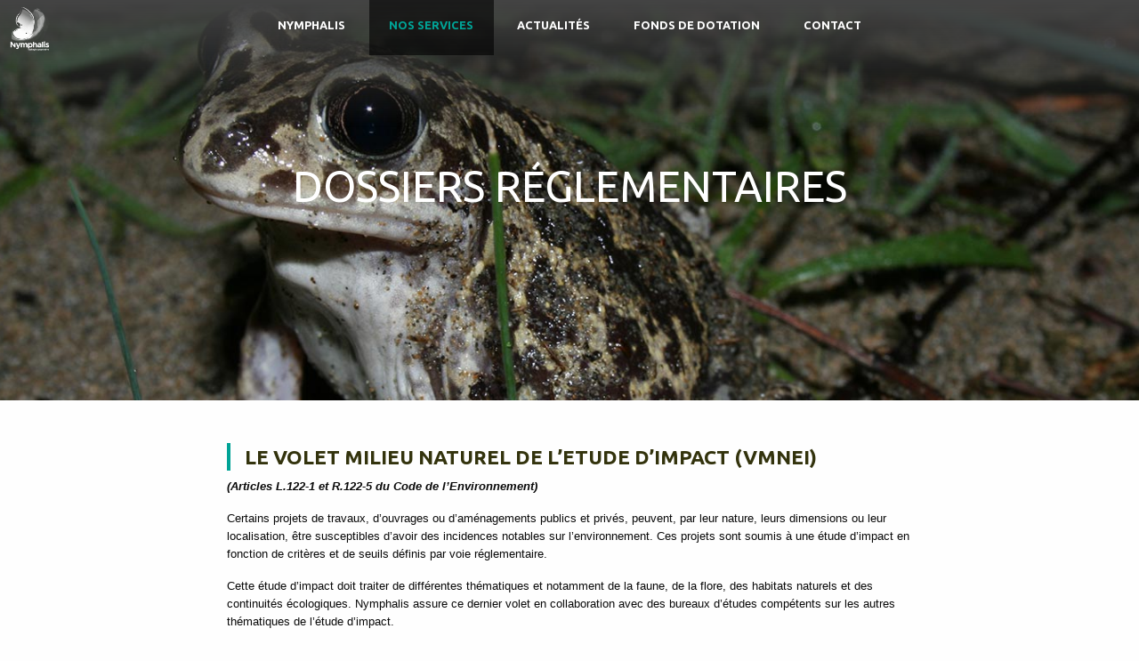

--- FILE ---
content_type: text/html; charset=UTF-8
request_url: https://nymphalis.fr/dossiers-reglementaires/
body_size: 11473
content:
<!doctype html>
<html class="no-js" lang="fr-FR" >
	<head>
		<meta charset="UTF-8" />
		<meta name="viewport" content="width=device-width, initial-scale=1.0" />
		<meta name='robots' content='index, follow, max-image-preview:large, max-snippet:-1, max-video-preview:-1' />
	<!-- BEGIN: Simple Google Analytics Tracking Code -->
	<script>
		(function(i,s,o,g,r,a,m){i['GoogleAnalyticsObject']=r;i[r]=i[r]||function(){
		(i[r].q=i[r].q||[]).push(arguments)},i[r].l=1*new Date();a=s.createElement(o),
		m=s.getElementsByTagName(o)[0];a.async=1;a.src=g;m.parentNode.insertBefore(a,m)
		})(window,document,'script','//www.google-analytics.com/analytics.js','ga');

		ga('create', {"cookieDomain":"auto","trackingId":"UA-4434001-26"} );
		ga('send', 'pageview');
		
	</script>
	<!-- END: Simple Google Analytics Tracking Code -->
	
	<!-- This site is optimized with the Yoast SEO plugin v22.5 - https://yoast.com/wordpress/plugins/seo/ -->
	<title>Dossiers réglementaires - Nymphalis</title>
	<link rel="canonical" href="https://nymphalis.fr/dossiers-reglementaires/" />
	<meta property="og:locale" content="fr_FR" />
	<meta property="og:type" content="article" />
	<meta property="og:title" content="Dossiers réglementaires - Nymphalis" />
	<meta property="og:description" content="Le Volet Milieu Naturel de l’Etude d’Impact (VMNEI) (Articles L.122-1 et R.122-5 du Code de l’Environnement) Certains projets de travaux, d’ouvrages ou d’aménagements publics et privés, peuvent, par leur nature, leurs dimensions ou leur localisation, être susceptibles d’avoir des incidences notables sur l’environnement. Ces projets sont soumis à une étude d’impact en fonction de critères [&hellip;]" />
	<meta property="og:url" content="https://nymphalis.fr/dossiers-reglementaires/" />
	<meta property="og:site_name" content="Nymphalis" />
	<meta property="article:modified_time" content="2017-01-14T23:36:40+00:00" />
	<meta property="og:image" content="https://nymphalis.fr/wp-content/uploads/2014/12/header-etudes-reglementaires.jpg" />
	<meta property="og:image:width" content="1400" />
	<meta property="og:image:height" content="504" />
	<meta property="og:image:type" content="image/jpeg" />
	<meta name="twitter:card" content="summary_large_image" />
	<meta name="twitter:label1" content="Durée de lecture estimée" />
	<meta name="twitter:data1" content="10 minutes" />
	<script type="application/ld+json" class="yoast-schema-graph">{"@context":"https://schema.org","@graph":[{"@type":"WebPage","@id":"https://nymphalis.fr/dossiers-reglementaires/","url":"https://nymphalis.fr/dossiers-reglementaires/","name":"Dossiers réglementaires - Nymphalis","isPartOf":{"@id":"https://nymphalis.fr/#website"},"primaryImageOfPage":{"@id":"https://nymphalis.fr/dossiers-reglementaires/#primaryimage"},"image":{"@id":"https://nymphalis.fr/dossiers-reglementaires/#primaryimage"},"thumbnailUrl":"https://nymphalis.fr/wp-content/uploads/2014/12/header-etudes-reglementaires.jpg","datePublished":"2014-12-03T14:34:08+00:00","dateModified":"2017-01-14T23:36:40+00:00","breadcrumb":{"@id":"https://nymphalis.fr/dossiers-reglementaires/#breadcrumb"},"inLanguage":"fr-FR","potentialAction":[{"@type":"ReadAction","target":["https://nymphalis.fr/dossiers-reglementaires/"]}]},{"@type":"ImageObject","inLanguage":"fr-FR","@id":"https://nymphalis.fr/dossiers-reglementaires/#primaryimage","url":"https://nymphalis.fr/wp-content/uploads/2014/12/header-etudes-reglementaires.jpg","contentUrl":"https://nymphalis.fr/wp-content/uploads/2014/12/header-etudes-reglementaires.jpg","width":1400,"height":504},{"@type":"BreadcrumbList","@id":"https://nymphalis.fr/dossiers-reglementaires/#breadcrumb","itemListElement":[{"@type":"ListItem","position":1,"name":"Accueil","item":"https://nymphalis.fr/"},{"@type":"ListItem","position":2,"name":"Dossiers réglementaires"}]},{"@type":"WebSite","@id":"https://nymphalis.fr/#website","url":"https://nymphalis.fr/","name":"Nymphalis","description":"Bureau d&#039;études écologie","publisher":{"@id":"https://nymphalis.fr/#organization"},"potentialAction":[{"@type":"SearchAction","target":{"@type":"EntryPoint","urlTemplate":"https://nymphalis.fr/?s={search_term_string}"},"query-input":"required name=search_term_string"}],"inLanguage":"fr-FR"},{"@type":"Organization","@id":"https://nymphalis.fr/#organization","name":"Nymphalis","url":"https://nymphalis.fr/","logo":{"@type":"ImageObject","inLanguage":"fr-FR","@id":"https://nymphalis.fr/#/schema/logo/image/","url":"https://nymphalis.fr/wp-content/uploads/2017/01/logo-nymphalis-vrai.jpg","contentUrl":"https://nymphalis.fr/wp-content/uploads/2017/01/logo-nymphalis-vrai.jpg","width":250,"height":250,"caption":"Nymphalis"},"image":{"@id":"https://nymphalis.fr/#/schema/logo/image/"}}]}</script>
	<!-- / Yoast SEO plugin. -->


<link rel='dns-prefetch' href='//ajax.googleapis.com' />
<link rel='stylesheet' id='wp-block-library-css' href='https://nymphalis.fr/wp-includes/css/dist/block-library/style.min.css?ver=6.4.7' type='text/css' media='all' />
<style id='classic-theme-styles-inline-css' type='text/css'>
/*! This file is auto-generated */
.wp-block-button__link{color:#fff;background-color:#32373c;border-radius:9999px;box-shadow:none;text-decoration:none;padding:calc(.667em + 2px) calc(1.333em + 2px);font-size:1.125em}.wp-block-file__button{background:#32373c;color:#fff;text-decoration:none}
</style>
<style id='global-styles-inline-css' type='text/css'>
body{--wp--preset--color--black: #000000;--wp--preset--color--cyan-bluish-gray: #abb8c3;--wp--preset--color--white: #ffffff;--wp--preset--color--pale-pink: #f78da7;--wp--preset--color--vivid-red: #cf2e2e;--wp--preset--color--luminous-vivid-orange: #ff6900;--wp--preset--color--luminous-vivid-amber: #fcb900;--wp--preset--color--light-green-cyan: #7bdcb5;--wp--preset--color--vivid-green-cyan: #00d084;--wp--preset--color--pale-cyan-blue: #8ed1fc;--wp--preset--color--vivid-cyan-blue: #0693e3;--wp--preset--color--vivid-purple: #9b51e0;--wp--preset--gradient--vivid-cyan-blue-to-vivid-purple: linear-gradient(135deg,rgba(6,147,227,1) 0%,rgb(155,81,224) 100%);--wp--preset--gradient--light-green-cyan-to-vivid-green-cyan: linear-gradient(135deg,rgb(122,220,180) 0%,rgb(0,208,130) 100%);--wp--preset--gradient--luminous-vivid-amber-to-luminous-vivid-orange: linear-gradient(135deg,rgba(252,185,0,1) 0%,rgba(255,105,0,1) 100%);--wp--preset--gradient--luminous-vivid-orange-to-vivid-red: linear-gradient(135deg,rgba(255,105,0,1) 0%,rgb(207,46,46) 100%);--wp--preset--gradient--very-light-gray-to-cyan-bluish-gray: linear-gradient(135deg,rgb(238,238,238) 0%,rgb(169,184,195) 100%);--wp--preset--gradient--cool-to-warm-spectrum: linear-gradient(135deg,rgb(74,234,220) 0%,rgb(151,120,209) 20%,rgb(207,42,186) 40%,rgb(238,44,130) 60%,rgb(251,105,98) 80%,rgb(254,248,76) 100%);--wp--preset--gradient--blush-light-purple: linear-gradient(135deg,rgb(255,206,236) 0%,rgb(152,150,240) 100%);--wp--preset--gradient--blush-bordeaux: linear-gradient(135deg,rgb(254,205,165) 0%,rgb(254,45,45) 50%,rgb(107,0,62) 100%);--wp--preset--gradient--luminous-dusk: linear-gradient(135deg,rgb(255,203,112) 0%,rgb(199,81,192) 50%,rgb(65,88,208) 100%);--wp--preset--gradient--pale-ocean: linear-gradient(135deg,rgb(255,245,203) 0%,rgb(182,227,212) 50%,rgb(51,167,181) 100%);--wp--preset--gradient--electric-grass: linear-gradient(135deg,rgb(202,248,128) 0%,rgb(113,206,126) 100%);--wp--preset--gradient--midnight: linear-gradient(135deg,rgb(2,3,129) 0%,rgb(40,116,252) 100%);--wp--preset--font-size--small: 13px;--wp--preset--font-size--medium: 20px;--wp--preset--font-size--large: 36px;--wp--preset--font-size--x-large: 42px;--wp--preset--spacing--20: 0.44rem;--wp--preset--spacing--30: 0.67rem;--wp--preset--spacing--40: 1rem;--wp--preset--spacing--50: 1.5rem;--wp--preset--spacing--60: 2.25rem;--wp--preset--spacing--70: 3.38rem;--wp--preset--spacing--80: 5.06rem;--wp--preset--shadow--natural: 6px 6px 9px rgba(0, 0, 0, 0.2);--wp--preset--shadow--deep: 12px 12px 50px rgba(0, 0, 0, 0.4);--wp--preset--shadow--sharp: 6px 6px 0px rgba(0, 0, 0, 0.2);--wp--preset--shadow--outlined: 6px 6px 0px -3px rgba(255, 255, 255, 1), 6px 6px rgba(0, 0, 0, 1);--wp--preset--shadow--crisp: 6px 6px 0px rgba(0, 0, 0, 1);}:where(.is-layout-flex){gap: 0.5em;}:where(.is-layout-grid){gap: 0.5em;}body .is-layout-flow > .alignleft{float: left;margin-inline-start: 0;margin-inline-end: 2em;}body .is-layout-flow > .alignright{float: right;margin-inline-start: 2em;margin-inline-end: 0;}body .is-layout-flow > .aligncenter{margin-left: auto !important;margin-right: auto !important;}body .is-layout-constrained > .alignleft{float: left;margin-inline-start: 0;margin-inline-end: 2em;}body .is-layout-constrained > .alignright{float: right;margin-inline-start: 2em;margin-inline-end: 0;}body .is-layout-constrained > .aligncenter{margin-left: auto !important;margin-right: auto !important;}body .is-layout-constrained > :where(:not(.alignleft):not(.alignright):not(.alignfull)){max-width: var(--wp--style--global--content-size);margin-left: auto !important;margin-right: auto !important;}body .is-layout-constrained > .alignwide{max-width: var(--wp--style--global--wide-size);}body .is-layout-flex{display: flex;}body .is-layout-flex{flex-wrap: wrap;align-items: center;}body .is-layout-flex > *{margin: 0;}body .is-layout-grid{display: grid;}body .is-layout-grid > *{margin: 0;}:where(.wp-block-columns.is-layout-flex){gap: 2em;}:where(.wp-block-columns.is-layout-grid){gap: 2em;}:where(.wp-block-post-template.is-layout-flex){gap: 1.25em;}:where(.wp-block-post-template.is-layout-grid){gap: 1.25em;}.has-black-color{color: var(--wp--preset--color--black) !important;}.has-cyan-bluish-gray-color{color: var(--wp--preset--color--cyan-bluish-gray) !important;}.has-white-color{color: var(--wp--preset--color--white) !important;}.has-pale-pink-color{color: var(--wp--preset--color--pale-pink) !important;}.has-vivid-red-color{color: var(--wp--preset--color--vivid-red) !important;}.has-luminous-vivid-orange-color{color: var(--wp--preset--color--luminous-vivid-orange) !important;}.has-luminous-vivid-amber-color{color: var(--wp--preset--color--luminous-vivid-amber) !important;}.has-light-green-cyan-color{color: var(--wp--preset--color--light-green-cyan) !important;}.has-vivid-green-cyan-color{color: var(--wp--preset--color--vivid-green-cyan) !important;}.has-pale-cyan-blue-color{color: var(--wp--preset--color--pale-cyan-blue) !important;}.has-vivid-cyan-blue-color{color: var(--wp--preset--color--vivid-cyan-blue) !important;}.has-vivid-purple-color{color: var(--wp--preset--color--vivid-purple) !important;}.has-black-background-color{background-color: var(--wp--preset--color--black) !important;}.has-cyan-bluish-gray-background-color{background-color: var(--wp--preset--color--cyan-bluish-gray) !important;}.has-white-background-color{background-color: var(--wp--preset--color--white) !important;}.has-pale-pink-background-color{background-color: var(--wp--preset--color--pale-pink) !important;}.has-vivid-red-background-color{background-color: var(--wp--preset--color--vivid-red) !important;}.has-luminous-vivid-orange-background-color{background-color: var(--wp--preset--color--luminous-vivid-orange) !important;}.has-luminous-vivid-amber-background-color{background-color: var(--wp--preset--color--luminous-vivid-amber) !important;}.has-light-green-cyan-background-color{background-color: var(--wp--preset--color--light-green-cyan) !important;}.has-vivid-green-cyan-background-color{background-color: var(--wp--preset--color--vivid-green-cyan) !important;}.has-pale-cyan-blue-background-color{background-color: var(--wp--preset--color--pale-cyan-blue) !important;}.has-vivid-cyan-blue-background-color{background-color: var(--wp--preset--color--vivid-cyan-blue) !important;}.has-vivid-purple-background-color{background-color: var(--wp--preset--color--vivid-purple) !important;}.has-black-border-color{border-color: var(--wp--preset--color--black) !important;}.has-cyan-bluish-gray-border-color{border-color: var(--wp--preset--color--cyan-bluish-gray) !important;}.has-white-border-color{border-color: var(--wp--preset--color--white) !important;}.has-pale-pink-border-color{border-color: var(--wp--preset--color--pale-pink) !important;}.has-vivid-red-border-color{border-color: var(--wp--preset--color--vivid-red) !important;}.has-luminous-vivid-orange-border-color{border-color: var(--wp--preset--color--luminous-vivid-orange) !important;}.has-luminous-vivid-amber-border-color{border-color: var(--wp--preset--color--luminous-vivid-amber) !important;}.has-light-green-cyan-border-color{border-color: var(--wp--preset--color--light-green-cyan) !important;}.has-vivid-green-cyan-border-color{border-color: var(--wp--preset--color--vivid-green-cyan) !important;}.has-pale-cyan-blue-border-color{border-color: var(--wp--preset--color--pale-cyan-blue) !important;}.has-vivid-cyan-blue-border-color{border-color: var(--wp--preset--color--vivid-cyan-blue) !important;}.has-vivid-purple-border-color{border-color: var(--wp--preset--color--vivid-purple) !important;}.has-vivid-cyan-blue-to-vivid-purple-gradient-background{background: var(--wp--preset--gradient--vivid-cyan-blue-to-vivid-purple) !important;}.has-light-green-cyan-to-vivid-green-cyan-gradient-background{background: var(--wp--preset--gradient--light-green-cyan-to-vivid-green-cyan) !important;}.has-luminous-vivid-amber-to-luminous-vivid-orange-gradient-background{background: var(--wp--preset--gradient--luminous-vivid-amber-to-luminous-vivid-orange) !important;}.has-luminous-vivid-orange-to-vivid-red-gradient-background{background: var(--wp--preset--gradient--luminous-vivid-orange-to-vivid-red) !important;}.has-very-light-gray-to-cyan-bluish-gray-gradient-background{background: var(--wp--preset--gradient--very-light-gray-to-cyan-bluish-gray) !important;}.has-cool-to-warm-spectrum-gradient-background{background: var(--wp--preset--gradient--cool-to-warm-spectrum) !important;}.has-blush-light-purple-gradient-background{background: var(--wp--preset--gradient--blush-light-purple) !important;}.has-blush-bordeaux-gradient-background{background: var(--wp--preset--gradient--blush-bordeaux) !important;}.has-luminous-dusk-gradient-background{background: var(--wp--preset--gradient--luminous-dusk) !important;}.has-pale-ocean-gradient-background{background: var(--wp--preset--gradient--pale-ocean) !important;}.has-electric-grass-gradient-background{background: var(--wp--preset--gradient--electric-grass) !important;}.has-midnight-gradient-background{background: var(--wp--preset--gradient--midnight) !important;}.has-small-font-size{font-size: var(--wp--preset--font-size--small) !important;}.has-medium-font-size{font-size: var(--wp--preset--font-size--medium) !important;}.has-large-font-size{font-size: var(--wp--preset--font-size--large) !important;}.has-x-large-font-size{font-size: var(--wp--preset--font-size--x-large) !important;}
.wp-block-navigation a:where(:not(.wp-element-button)){color: inherit;}
:where(.wp-block-post-template.is-layout-flex){gap: 1.25em;}:where(.wp-block-post-template.is-layout-grid){gap: 1.25em;}
:where(.wp-block-columns.is-layout-flex){gap: 2em;}:where(.wp-block-columns.is-layout-grid){gap: 2em;}
.wp-block-pullquote{font-size: 1.5em;line-height: 1.6;}
</style>
<link rel='stylesheet' id='contact-form-7-css' href='https://nymphalis.fr/wp-content/plugins/contact-form-7/includes/css/styles.css?ver=5.9.3' type='text/css' media='all' />
<link rel='stylesheet' id='custom-style-css' href='https://nymphalis.fr/wp-content/plugins/hover_fx_pb/HoverEffectIdeas/css/set2.css?ver=20150106' type='text/css' media='all' />
<link rel='stylesheet' id='juiz_sps_styles-css' href='https://nymphalis.fr/wp-content/plugins/juiz-social-post-sharer/skins/7/style.min.css?ver=2.3.3' type='text/css' media='all' />
<link rel='stylesheet' id='juiz_sps_modal_styles-css' href='https://nymphalis.fr/wp-content/plugins/juiz-social-post-sharer/assets/css/juiz-social-post-sharer-modal.min.css?ver=2.3.3' type='text/css' media="print" onload="this.onload=null;this.media='all'" /><noscript><link rel="stylesheet" media="all" href="https://nymphalis.fr/wp-content/plugins/juiz-social-post-sharer/assets/css/juiz-social-post-sharer-modal.min.css?ver=2.3.3"></noscript>
<link rel='stylesheet' id='main-stylesheet-css' href='https://nymphalis.fr/wp-content/themes/FoundationNymphalis/assets/stylesheets/foundation.css?ver=2.6.1' type='text/css' media='all' />
<link rel='stylesheet' id='nymphalis-stylesheet-css' href='https://nymphalis.fr/wp-content/themes/FoundationNymphalis/style.css?ver=2.6.1' type='text/css' media='all' />
<link rel='stylesheet' id='fancybox-css' href='https://nymphalis.fr/wp-content/plugins/easy-fancybox/fancybox/1.5.4/jquery.fancybox.min.css?ver=6.4.7' type='text/css' media='screen' />
<link rel='stylesheet' id='slickcss-css' href='https://nymphalis.fr/wp-content/themes/FoundationNymphalis/assets/slick/slick.css?ver=6.4.7' type='text/css' media='all' />
<link rel='stylesheet' id='slickcsstheme-css' href='https://nymphalis.fr/wp-content/themes/FoundationNymphalis/assets/slick/slick-theme.css?ver=6.4.7' type='text/css' media='all' />
<script type="text/javascript" src="//ajax.googleapis.com/ajax/libs/jquery/2.1.0/jquery.min.js?ver=2.1.0" id="jquery-js"></script>
<link rel="https://api.w.org/" href="https://nymphalis.fr/wp-json/" /><link rel="alternate" type="application/json" href="https://nymphalis.fr/wp-json/wp/v2/pages/94" /><link rel="alternate" type="application/json+oembed" href="https://nymphalis.fr/wp-json/oembed/1.0/embed?url=https%3A%2F%2Fnymphalis.fr%2Fdossiers-reglementaires%2F" />
<link rel="alternate" type="text/xml+oembed" href="https://nymphalis.fr/wp-json/oembed/1.0/embed?url=https%3A%2F%2Fnymphalis.fr%2Fdossiers-reglementaires%2F&#038;format=xml" />
		<style type="text/css" id="wp-custom-css">
			.wp-block-image figcaption {
	text-align:center;
}		</style>
			</head>
	<body class="page-template-default page page-id-94 offcanvas">
	
	
	
	<header id="masthead" class="site-header" role="banner">
		<div class="title-bar" data-responsive-toggle="site-navigation">
			<button class="menu-icon" type="button" data-toggle="mobile-menu"></button>
			<div class="title-bar-title">
				<a href="https://nymphalis.fr/" rel="home">Nymphalis</a>
			</div>
		</div>

		<nav id="site-navigation" class="main-navigation top-bar" role="navigation">

			<div class="top-bar-center">
				<ul id="menu-menu-principal" class="dropdown menu desktop-menu" data-dropdown-menu><li id="menu-item-429" class="menu-item menu-item-type-custom menu-item-object-custom menu-item-has-children menu-item-429"><a href="#">Nymphalis</a>
<ul class="dropdown menu vertical" data-toggle>
	<li id="menu-item-459" class="menu-item menu-item-type-post_type menu-item-object-page menu-item-459"><a href="https://nymphalis.fr/nos-valeurs/">Nos valeurs</a></li>
	<li id="menu-item-458" class="menu-item menu-item-type-post_type menu-item-object-page menu-item-458"><a href="https://nymphalis.fr/historique/">Historique</a></li>
	<li id="menu-item-935" class="menu-item menu-item-type-post_type menu-item-object-page menu-item-935"><a href="https://nymphalis.fr/933-2/">Equipe</a></li>
	<li id="menu-item-460" class="menu-item menu-item-type-post_type menu-item-object-page menu-item-460"><a href="https://nymphalis.fr/consultants-partenaires/">Consultants &#038; Partenaires</a></li>
	<li id="menu-item-461" class="menu-item menu-item-type-post_type menu-item-object-page menu-item-461"><a href="https://nymphalis.fr/systeme-qualite/">Système Qualité</a></li>
</ul>
</li>
<li id="menu-item-430" class="menu-item menu-item-type-custom menu-item-object-custom current-menu-ancestor current-menu-parent menu-item-has-children menu-item-430 active"><a href="#">Nos services</a>
<ul class="dropdown menu vertical" data-toggle>
	<li id="menu-item-462" class="menu-item menu-item-type-post_type menu-item-object-page menu-item-462"><a href="https://nymphalis.fr/expertises-ecologiques/">Expertises écologiques</a></li>
	<li id="menu-item-463" class="menu-item menu-item-type-post_type menu-item-object-page current-menu-item page_item page-item-94 current_page_item menu-item-463 active"><a href="https://nymphalis.fr/dossiers-reglementaires/" aria-current="page">Dossiers réglementaires</a></li>
	<li id="menu-item-464" class="menu-item menu-item-type-post_type menu-item-object-page menu-item-464"><a href="https://nymphalis.fr/zones-humides/">Zones humides</a></li>
	<li id="menu-item-465" class="menu-item menu-item-type-post_type menu-item-object-page menu-item-465"><a href="https://nymphalis.fr/conseil-formation-en-ecologie/">Conseil &#038; formation en écologie</a></li>
	<li id="menu-item-466" class="menu-item menu-item-type-post_type menu-item-object-page menu-item-466"><a href="https://nymphalis.fr/encadrement-ecologique-de-travaux/">Encadrement écologique de travaux</a></li>
	<li id="menu-item-467" class="menu-item menu-item-type-post_type menu-item-object-page menu-item-467"><a href="https://nymphalis.fr/gestion-despaces-naturels/">Gestion d’espaces naturels</a></li>
</ul>
</li>
<li id="menu-item-453" class="menu-item menu-item-type-post_type menu-item-object-page menu-item-453"><a href="https://nymphalis.fr/actualites/">Actualités</a></li>
<li id="menu-item-882" class="menu-item menu-item-type-post_type menu-item-object-page menu-item-882"><a href="https://nymphalis.fr/fonds-de-dotation/">Fonds de Dotation</a></li>
<li id="menu-item-451" class="menu-item menu-item-type-post_type menu-item-object-page menu-item-451"><a href="https://nymphalis.fr/contact/">Contact</a></li>
</ul>
									
<nav class="vertical menu" id="mobile-menu" role="navigation">
  <ul id="menu-menu-principal-1" class="vertical menu" data-accordion-menu><li class="menu-item menu-item-type-custom menu-item-object-custom menu-item-has-children menu-item-429"><a href="#">Nymphalis</a>
<ul class="vertical nested menu">
	<li class="menu-item menu-item-type-post_type menu-item-object-page menu-item-459"><a href="https://nymphalis.fr/nos-valeurs/">Nos valeurs</a></li>
	<li class="menu-item menu-item-type-post_type menu-item-object-page menu-item-458"><a href="https://nymphalis.fr/historique/">Historique</a></li>
	<li class="menu-item menu-item-type-post_type menu-item-object-page menu-item-935"><a href="https://nymphalis.fr/933-2/">Equipe</a></li>
	<li class="menu-item menu-item-type-post_type menu-item-object-page menu-item-460"><a href="https://nymphalis.fr/consultants-partenaires/">Consultants &#038; Partenaires</a></li>
	<li class="menu-item menu-item-type-post_type menu-item-object-page menu-item-461"><a href="https://nymphalis.fr/systeme-qualite/">Système Qualité</a></li>
</ul>
</li>
<li class="menu-item menu-item-type-custom menu-item-object-custom current-menu-ancestor current-menu-parent menu-item-has-children menu-item-430 active"><a href="#">Nos services</a>
<ul class="vertical nested menu">
	<li class="menu-item menu-item-type-post_type menu-item-object-page menu-item-462"><a href="https://nymphalis.fr/expertises-ecologiques/">Expertises écologiques</a></li>
	<li class="menu-item menu-item-type-post_type menu-item-object-page current-menu-item page_item page-item-94 current_page_item menu-item-463 active"><a href="https://nymphalis.fr/dossiers-reglementaires/" aria-current="page">Dossiers réglementaires</a></li>
	<li class="menu-item menu-item-type-post_type menu-item-object-page menu-item-464"><a href="https://nymphalis.fr/zones-humides/">Zones humides</a></li>
	<li class="menu-item menu-item-type-post_type menu-item-object-page menu-item-465"><a href="https://nymphalis.fr/conseil-formation-en-ecologie/">Conseil &#038; formation en écologie</a></li>
	<li class="menu-item menu-item-type-post_type menu-item-object-page menu-item-466"><a href="https://nymphalis.fr/encadrement-ecologique-de-travaux/">Encadrement écologique de travaux</a></li>
	<li class="menu-item menu-item-type-post_type menu-item-object-page menu-item-467"><a href="https://nymphalis.fr/gestion-despaces-naturels/">Gestion d’espaces naturels</a></li>
</ul>
</li>
<li class="menu-item menu-item-type-post_type menu-item-object-page menu-item-453"><a href="https://nymphalis.fr/actualites/">Actualités</a></li>
<li class="menu-item menu-item-type-post_type menu-item-object-page menu-item-882"><a href="https://nymphalis.fr/fonds-de-dotation/">Fonds de Dotation</a></li>
<li class="menu-item menu-item-type-post_type menu-item-object-page menu-item-451"><a href="https://nymphalis.fr/contact/">Contact</a></li>
</ul></nav>
							</div>
			<div class="logo">
					<a href="https://nymphalis.fr/" rel="home"><div class="menulogo"></div></a>
					<span class="home"><a href="https://nymphalis.fr/" rel="home">Nymphalis</a></span>
			</div>
		</nav>
	</header>

	<section class="container">
		
  
	<header id="slide" role="banner">
		<div class="slides">
			<div class="grostitre"><h1>Dossiers réglementaires</h1></div>
			<div class='slider slideaccueil'>
				<div style='background-image: url(https://nymphalis.fr/wp-content/uploads/2014/12/header-etudes-reglementaires.jpg)'></div>
			</div>
		</div>
	
	</header>

<div id="page-full-width" role="main">

  <article class="main-content post-94 page type-page status-publish has-post-thumbnail hentry" id="post-94">

            <div class="entry-content">
          <h2>Le Volet Milieu Naturel de l’Etude d’Impact (VMNEI)</h2>
<p><em><strong>(Articles L.122-1 et R.122-5 du Code de l’Environnement)</strong></em></p>
<p>Certains projets de travaux, d’ouvrages ou d’aménagements publics et privés, peuvent, par leur nature, leurs dimensions ou leur localisation, être susceptibles d’avoir des incidences notables sur l’environnement. Ces projets sont soumis à une étude d’impact en fonction de critères et de seuils définis par voie réglementaire.</p>
<p>Cette étude d’impact doit traiter de différentes thématiques et notamment de la faune, de la flore, des habitats naturels et des continuités écologiques. Nymphalis assure ce dernier volet en collaboration avec des bureaux d’études compétents sur les autres thématiques de l’étude d’impact.</p>
<hr />
<h2>L’Evaluation des Incidences Natura 2000 (EIN2000)</h2>
<p><em><strong>(Articles L.414-4 et R.414-23 du Code de l’Environnement)</strong></em></p>
<p>Natura 2000 est un réseau de sites naturels européens, terrestres et marins, identifiés pour la rareté ou la fragilité de certains habitats et des populations d’espèces sauvages animales ou végétales qui s’y développent.</p>
<p>Les documents de planification, les programmes, projets et autres manifestations, quand ils sont susceptibles d’affecter de manière significative un site Natura 2000, doivent faire l’objet d’une évaluation de leurs incidences au regard des objectifs de conservation du site.</p>
<p>Cette étude doit porter spécifiquement sur les habitats et les espèces d’intérêt communautaire ayant motivé la désignation du site Natura 2000 étudié, dont la présence/absence doit au préalable être évaluée au sein de la zone de projet.</p>
<hr />
<h2>Le dossier de demande de dérogation à la destruction d’individus et d’habitats d’espèces protégées (DDEP) (CNPN)</h2>
<p><em><strong>(Articles L.411-1 et L.411-2 du Code de l’Environnement)</strong></em></p>
<p>Certaines espèces font l’objet d’une protection nationale, régionale voire départementale. L’atteinte à des individus (destruction, coupe, dérangement intentionnel…) ainsi qu’à leurs habitats peut être interdite (Article L.411-1 du Code de l’Environnement).</p>
<p>Un régime dérogatoire existe (Article L.411-2 du Code de l’Environnement). La délivrance de ces dérogations répond à un cadre législatif particulier et nécessite la constitution d’un dossier de demande de dérogation.</p>
<p>Nymphalis peut assister les maîtres d’ouvrage dans l’élaboration de ces dossiers.</p>
<hr />
<h2>Le Volet Milieu Naturel de dossiers dits « Loi sur l’Eau » (VMNLE)</h2>
<p><strong><em>(Articles L.214 et R.214 du Code de l’Environnement)</em></strong></p>
<p>Certaines installations, ouvrages, travaux et activités (IOTA) sont soumis à une procédure d’autorisation ou de déclaration au titre de la Loi sur l’Eau.  Dans le cadre de la procédure, un document d’évaluation des incidences du projet sur la ressource en eau et le milieu aquatique est nécessaire.</p>
<p>Ces volets doivent notamment traiter des aspects liés aux habitats naturels, à la faune et à la flore mais aussi de la thématique transversale des zones humides.</p>
<hr />
<h2>L’Evaluation environnementale (EE)</h2>
<p><strong><em>(Articles L.122-4 du Code de l’Environnement et L.121-10 du Code de l’Urbanisme)</em></strong></p>
<p>Les plans, schémas, programmes et autres documents de planification susceptibles d’avoir des incidences sur l’environnement doivent faire l’objet d’une évaluation environnementale. Dans le cadre de cette évaluation environnementale, une analyse de l’état initial de l’environnement naturel est nécessaire au niveau des zones susceptibles d’être touchées de manière notable par la mise en œuvre du plan.</p>
<hr />
<p>&nbsp;</p>
<div class="grid">
            <figure class="effect-ming">
                <img decoding="async" src="http://nymphalis.fr/wp-content/uploads/2017/01/photos1.jpg" alt="l’Ail doré (<em>Allium moly</em>), espèce protégée rare en France mais plus commune en Espagne"/>
                <figcaption>
                        <br/>
                        <p>l’Ail doré (<em>Allium moly</em>), espèce protégée rare en France mais plus commune en Espagne</a>
                </figcaption>			
            </figure>
        </div>
<div class="grid">
            <figure class="effect-ming">
                <img decoding="async" src="http://nymphalis.fr/wp-content/uploads/2017/01/photos2.jpg" alt="l’Orchis de Martrin-Donos (Anacamptis coriophora martrinii), espèce protégée que l’on rencontre dans l’est des Pyrénées."/>
                <figcaption>
                        <br/>
                        <p>l’Orchis de Martrin-Donos (Anacamptis coriophora martrinii), espèce protégée que l’on rencontre dans l’est des Pyrénées.</a>
                </figcaption>			
            </figure>
        </div>
<div class="grid">
            <figure class="effect-ming">
                <img decoding="async" src="http://nymphalis.fr/wp-content/uploads/2017/01/photos3.jpg" alt="l’Astragale glaux (Astragalus glaux), espèce protégée très rare en France essentiellement présente en Languedoc-Roussillon."/>
                <figcaption>
                        <br/>
                        <p>l’Astragale glaux (Astragalus glaux), espèce protégée très rare en France essentiellement présente en Languedoc-Roussillon.</a>
                </figcaption>			
            </figure>
        </div>
<div class="grid">
            <figure class="effect-ming">
                <img decoding="async" src="http://nymphalis.fr/wp-content/uploads/2017/01/photos4.jpg" alt="accouplement de crapauds calamites (Bufo calamita). L’espèce est protégée et relativement commune dans le sud de la France."/>
                <figcaption>
                        <br/>
                        <p>accouplement de crapauds calamites (Bufo calamita). L’espèce est protégée et relativement commune dans le sud de la France.</a>
                </figcaption>			
            </figure>
        </div>
<div class="grid">
            <figure class="effect-ming">
                <img decoding="async" src="http://nymphalis.fr/wp-content/uploads/2017/01/photos5.jpg" alt="Pélobate cultripède (Pelobates cultripes), espèce protégée en régression essentiellement présente en Languedoc-Roussillon et sur la côte charentaise. L’espèce est très rare en Midi-Pyrénées."/>
                <figcaption>
                        <br/>
                        <p>Pélobate cultripède (Pelobates cultripes), espèce protégée en régression essentiellement présente en Languedoc-Roussillon et sur la côte charentaise. L’espèce est très rare en Midi-Pyrénées.</a>
                </figcaption>			
            </figure>
        </div>
<div class="grid">
            <figure class="effect-ming">
                <img decoding="async" src="http://nymphalis.fr/wp-content/uploads/2017/01/photos6.jpg" alt="Salamandre tachetée de l’ouest des Pyrénées (Salamandra salamandra ssp. fastuosa), sous-espèce protégée qui remplace la sous-espèce nominale dans les départements des Hautes-Pyrénées et des Pyrénées atlantiques."/>
                <figcaption>
                        <br/>
                        <p>Salamandre tachetée de l’ouest des Pyrénées (Salamandra salamandra ssp. fastuosa), sous-espèce protégée qui remplace la sous-espèce nominale dans les départements des Hautes-Pyrénées et des Pyrénées atlantiques.</a>
                </figcaption>			
            </figure>
        </div>
<div class="grid">
            <figure class="effect-ming">
                <img decoding="async" src="http://nymphalis.fr/wp-content/uploads/2017/01/photos7.jpg" alt="la discrète Coronelle girondine (Coronella girondica), espèce protégée assez commune, rencontrée en  France seulement dans la moitié sud."/>
                <figcaption>
                        <br/>
                        <p>la discrète Coronelle girondine (Coronella girondica), espèce protégée assez commune, rencontrée en  France seulement dans la moitié sud.</a>
                </figcaption>			
            </figure>
        </div>
<div class="grid">
            <figure class="effect-ming">
                <img decoding="async" src="http://nymphalis.fr/wp-content/uploads/2017/01/photos8.jpg" alt="le Traquet oreillard (Oenanthe hispanica), espèce protégée rare et inféodée à des habitats steppiques, surtout présente dans les Corbières et les Grands Causses en France."/>
                <figcaption>
                        <br/>
                        <p>le Traquet oreillard (Oenanthe hispanica), espèce protégée rare et inféodée à des habitats steppiques, surtout présente dans les Corbières et les Grands Causses en France.</a>
                </figcaption>			
            </figure>
        </div>
<div class="grid">
            <figure class="effect-ming">
                <img decoding="async" src="http://nymphalis.fr/wp-content/uploads/2017/01/photos9.jpg" alt="l’Otala de Catalogne (Otala punctata), une des rares espèces d’escargot  terrestre protégée, de répartition limitée à la moitié ouest de la région Languedoc-Roussillon. Espèce récemment trouvée dans la région de Toulouse, Midi-Pyrénées."/>
                <figcaption>
                        <br/>
                        <p>l’Otala de Catalogne (Otala punctata), une des rares espèces d’escargot  terrestre protégée, de répartition limitée à la moitié ouest de la région Languedoc-Roussillon. Espèce récemment trouvée dans la région de Toulouse, Midi-Pyrénées.</a>
                </figcaption>			
            </figure>
        </div>
<div class="grid">
            <figure class="effect-ming">
                <img decoding="async" src="http://nymphalis.fr/wp-content/uploads/2017/01/photos10.jpg" alt="la Zygène cendrée (Zygaena rhadamanthus), une des rares espèces de papillon de nuit protégée, essentiellement présente dans le tiers sud-est de la France : régions PACA, L-R et M-P. Ce papillon de nuit vole… le jour comme tous ses congénères, les zygènes."/>
                <figcaption>
                        <br/>
                        <p>la Zygène cendrée (Zygaena rhadamanthus), une des rares espèces de papillon de nuit protégée, essentiellement présente dans le tiers sud-est de la France : régions PACA, L-R et M-P. Ce papillon de nuit vole… le jour comme tous ses congénères, les zygènes.</a>
                </figcaption>			
            </figure>
        </div>
<div class="grid">
            <figure class="effect-ming">
                <img decoding="async" src="http://nymphalis.fr/wp-content/uploads/2017/01/photos11.jpg" alt="la Proserpine (Zerynthia rumina), espèce méditerranéenne protégée encore assez commune. La chenille se développe exclusivement aux dépens des aristoloches (surtout Aristolochia pistolochia et A. paucinervis)."/>
                <figcaption>
                        <br/>
                        <p>la Proserpine (Zerynthia rumina), espèce méditerranéenne protégée encore assez commune. La chenille se développe exclusivement aux dépens des aristoloches (surtout Aristolochia pistolochia et A. paucinervis).</a>
                </figcaption>			
            </figure>
        </div>
<div class="grid">
            <figure class="effect-ming">
                <img decoding="async" src="http://nymphalis.fr/wp-content/uploads/2017/01/photos12.jpg" alt="la chenille de la Proserpine (Zerynthia rumina) sur l’une de ses plantes-hôtes : Aristolochia pistolochia."/>
                <figcaption>
                        <br/>
                        <p>la chenille de la Proserpine (Zerynthia rumina) sur l’une de ses plantes-hôtes : Aristolochia pistolochia.</a>
                </figcaption>			
            </figure>
        </div>
<div class="grid">
            <figure class="effect-ming">
                <img decoding="async" src="http://nymphalis.fr/wp-content/uploads/2017/01/photos13.jpg" alt="la Magicienne dentelée (Saga pedo), la seule espèce de sauterelle protégée à l’échelon national. Cette espèce est très spectaculaire et difficile à confondre, cependant, elle est plutôt difficile à observer car très mimétique."/>
                <figcaption>
                        <br/>
                        <p>la Magicienne dentelée (Saga pedo), la seule espèce de sauterelle protégée à l’échelon national. Cette espèce est très spectaculaire et difficile à confondre, cependant, elle est plutôt difficile à observer car très mimétique.</a>
                </figcaption>			
            </figure>
        </div>
<div class="grid">
            <figure class="effect-ming">
                <img decoding="async" src="http://nymphalis.fr/wp-content/uploads/2017/01/photos14.jpg" alt="la Centaurée de la Clape (Centaurea corymbosa), espèce endémique de la Montagne de la Clape, protégée à l’échelon européen. C’est, en effet, l’une des rares espèces françaises de plante inscrite à l’annexe 2 de la Directive habitats."/>
                <figcaption>
                        <br/>
                        <p>la Centaurée de la Clape (Centaurea corymbosa), espèce endémique de la Montagne de la Clape, protégée à l’échelon européen. C’est, en effet, l’une des rares espèces françaises de plante inscrite à l’annexe 2 de la Directive habitats.</a>
                </figcaption>			
            </figure>
        </div>
<div class="grid">
            <figure class="effect-ming">
                <img decoding="async" src="http://nymphalis.fr/wp-content/uploads/2017/01/photos15.jpg" alt="l’emblématique Ophrys de l’Aveyron (Ophrys aveyronensis), espèce franco-ibérique protégée très localisée dans les deux pays. En France, elle occupe seulement une aire limitée au piémont ouest du Causse du Larzac."/>
                <figcaption>
                        <br/>
                        <p>l’emblématique Ophrys de l’Aveyron (Ophrys aveyronensis), espèce franco-ibérique protégée très localisée dans les deux pays. En France, elle occupe seulement une aire limitée au piémont ouest du Causse du Larzac.</a>
                </figcaption>			
            </figure>
        </div>
<div class="grid">
            <figure class="effect-ming">
                <img decoding="async" src="http://nymphalis.fr/wp-content/uploads/2017/01/photos16.jpg" alt="la Linaire à feuilles de thym (Linaria thymifolia), espèce protégée, endémique des dunes sud-atlantiques françaises. L’espèce est encore assez commune mais a fortement régressé du fait des aménagements littoraux."/>
                <figcaption>
                        <br/>
                        <p>la Linaire à feuilles de thym (Linaria thymifolia), espèce protégée, endémique des dunes sud-atlantiques françaises. L’espèce est encore assez commune mais a fortement régressé du fait des aménagements littoraux.</a>
                </figcaption>			
            </figure>
        </div>
<div class="grid">
            <figure class="effect-ming">
                <img decoding="async" src="http://nymphalis.fr/wp-content/uploads/2017/01/photos17.jpg" alt="le Rossolis à feuilles rondes (Drosera rotundifolia), espèce protégée à large répartition mondiale. L’espèce est caractéristique des tourbières à sphaignes."/>
                <figcaption>
                        <br/>
                        <p>le Rossolis à feuilles rondes (Drosera rotundifolia), espèce protégée à large répartition mondiale. L’espèce est caractéristique des tourbières à sphaignes.</a>
                </figcaption>			
            </figure>
        </div>
<div class="grid">
            <figure class="effect-ming">
                <img decoding="async" src="http://nymphalis.fr/wp-content/uploads/2017/01/photos18.jpg" alt="l’Inule fausse aunée (Inula helenioides), espèce franco-ibérique protégée, sporadique en France méditerranéenne mais commune dans le nord-est de la Péninsule ibérique."/>
                <figcaption>
                        <br/>
                        <p>l’Inule fausse aunée (Inula helenioides), espèce franco-ibérique protégée, sporadique en France méditerranéenne mais commune dans le nord-est de la Péninsule ibérique.</a>
                </figcaption>			
            </figure>
        </div>
<div class="grid">
            <figure class="effect-ming">
                <img decoding="async" src="http://nymphalis.fr/wp-content/uploads/2017/01/photos19.jpg" alt="la Dauphinelle de Bresse (Delphinium verdunense), espèce franco-ibérique protégée, en forte régression en France car habitante des cultures extensives."/>
                <figcaption>
                        <br/>
                        <p>la Dauphinelle de Bresse (Delphinium verdunense), espèce franco-ibérique protégée, en forte régression en France car habitante des cultures extensives.</a>
                </figcaption>			
            </figure>
        </div>
<div class="grid">
            <figure class="effect-ming">
                <img decoding="async" src="http://nymphalis.fr/wp-content/uploads/2017/01/photos20.jpg" alt="la Gratiole (Gratiola officinalis), espèce protégée des zones humides, en forte régression en France."/>
                <figcaption>
                        <br/>
                        <p>la Gratiole (Gratiola officinalis), espèce protégée des zones humides, en forte régression en France.</a>
                </figcaption>			
            </figure>
        </div>
<div class="grid">
            <figure class="effect-ming">
                <img decoding="async" src="http://nymphalis.fr/wp-content/uploads/2017/01/photos21.jpg" alt="l’Herbe de Saint-Roch (Pulicaria vulgaris), espèce protégée des zones humides, en forte régression en France. Elle fréquente les habitats temporairement inondés : mares temporaires, berges de cours d’eau…"/>
                <figcaption>
                        <br/>
                        <p>l’Herbe de Saint-Roch (Pulicaria vulgaris), espèce protégée des zones humides, en forte régression en France. Elle fréquente les habitats temporairement inondés : mares temporaires, berges de cours d’eau…</a>
                </figcaption>			
            </figure>
        </div>
<div class="grid">
            <figure class="effect-ming">
                <img decoding="async" src="http://nymphalis.fr/wp-content/uploads/2017/01/photos22.jpg" alt="la Spiranthe d’été (Spiranthes aestivalis), espèce d’orchidée protégée des zones humides pauvres en éléments nutritifs, en régression en France du fait d’une eutrophisation générale des biotopes et de la destruction des prairies semi-naturelles anciennes. Comme son nom l’indique, elle fleurit en été ou fin de printemps et s’oppose à sa cousine la Spiranthe d’automne qui fleurit en automne, voire en fin d’été."/>
                <figcaption>
                        <br/>
                        <p>la Spiranthe d’été (Spiranthes aestivalis), espèce d’orchidée protégée des zones humides pauvres en éléments nutritifs, en régression en France du fait d’une eutrophisation générale des biotopes et de la destruction des prairies semi-naturelles anciennes. Comme son nom l’indique, elle fleurit en été ou fin de printemps et s’oppose à sa cousine la Spiranthe d’automne qui fleurit en automne, voire en fin d’été.</a>
                </figcaption>			
            </figure>
        </div>
<div class="grid">
            <figure class="effect-ming">
                <img decoding="async" src="http://nymphalis.fr/wp-content/uploads/2017/01/photos23.jpg" alt="le Semi-Apollon (Parnassius mnemosyne), espèce protégée en régression en France. Elle fréquente les habitats peu perturbés de moyenne montagne où la Corydale, sa plante-hôte, est abondante. Elle a été choisie pour évaluer la qualité et la cohérence de la trame verte nationale."/>
                <figcaption>
                        <br/>
                        <p>le Semi-Apollon (Parnassius mnemosyne), espèce protégée en régression en France. Elle fréquente les habitats peu perturbés de moyenne montagne où la Corydale, sa plante-hôte, est abondante. Elle a été choisie pour évaluer la qualité et la cohérence de la trame verte nationale.</a>
                </figcaption>			
            </figure>
        </div>
<div class="grid">
            <figure class="effect-ming">
                <img decoding="async" src="http://nymphalis.fr/wp-content/uploads/2017/01/photos24.jpg" alt="un jeune Lézard ocellé (Timon lepidus) au cœur des dunes atlantiques. Cette espèce franco-ibérique protégée a  été choisie comme indicatrice pour l’évaluation de la qualité de la trame verte."/>
                <figcaption>
                        <br/>
                        <p>un jeune Lézard ocellé (Timon lepidus) au cœur des dunes atlantiques. Cette espèce franco-ibérique protégée a  été choisie comme indicatrice pour l’évaluation de la qualité de la trame verte.</a>
                </figcaption>			
            </figure>
        </div>
<div class="grid">
            <figure class="effect-ming">
                <img decoding="async" src="http://nymphalis.fr/wp-content/uploads/2017/01/photos25.jpg" alt="un jeune Triton marbré (Triturus marmoratus), espèce franco-ibérique protégée encore commune dans les régions ayant conservé un réseau naturel important. Cette espèce a été choisie comme indicatrice pour l’évaluation de la qualité des trames verte et bleue."/>
                <figcaption>
                        <br/>
                        <p>un jeune Triton marbré (Triturus marmoratus), espèce franco-ibérique protégée encore commune dans les régions ayant conservé un réseau naturel important. Cette espèce a été choisie comme indicatrice pour l’évaluation de la qualité des trames verte et bleue.</a>
                </figcaption>			
            </figure>
        </div>
<div class="grid">
            <figure class="effect-ming">
                <img decoding="async" src="http://nymphalis.fr/wp-content/uploads/2017/01/photos26.jpg" alt="la Cordulie splendide (Macromia splendens), l’une des espèces françaises d’insecte des plus emblématiques et spectaculaires. Espèce franco-ibérique protégée au niveau national et européen. En France, elle est essentiellement présente en Languedoc-Roussillon et en Midi-Pyrénées. Cette espèce a également été choisie comme indicatrice pour l’évaluation de la qualité des trames verte et bleue dans ces deux régions."/>
                <figcaption>
                        <br/>
                        <p>la Cordulie splendide (Macromia splendens), l’une des espèces françaises d’insecte des plus emblématiques et spectaculaires. Espèce franco-ibérique protégée au niveau national et européen. En France, elle est essentiellement présente en Languedoc-Roussillon et en Midi-Pyrénées. Cette espèce a également été choisie comme indicatrice pour l’évaluation de la qualité des trames verte et bleue dans ces deux régions.</a>
                </figcaption>			
            </figure>
        </div>
<div class="grid">
            <figure class="effect-ming">
                <img decoding="async" src="http://nymphalis.fr/wp-content/uploads/2017/01/photos27.jpg" alt="la Cordulie à corps fin (Oxygastra curtisii), espèce sud-ouest européenne protégée au niveau national et européen. En France, elle est essentiellement présente sur les rivières prenant leur source dans le Massif Central au sein desquelles elle est assez commune."/>
                <figcaption>
                        <br/>
                        <p>la Cordulie à corps fin (Oxygastra curtisii), espèce sud-ouest européenne protégée au niveau national et européen. En France, elle est essentiellement présente sur les rivières prenant leur source dans le Massif Central au sein desquelles elle est assez commune.</a>
                </figcaption>			
            </figure>
        </div>
<div class="grid">
            <figure class="effect-ming">
                <img decoding="async" src="http://nymphalis.fr/wp-content/uploads/2017/01/photos28.jpg" alt="le Damier de la Succise (Euphydryas aurinia), espèce à large répartition protégée au niveau national et européen. En France, elle est en forte régression sauf en zone méditerranéenne où vole une forme de l’espèce assez commune."/>
                <figcaption>
                        <br/>
                        <p>le Damier de la Succise (Euphydryas aurinia), espèce à large répartition protégée au niveau national et européen. En France, elle est en forte régression sauf en zone méditerranéenne où vole une forme de l’espèce assez commune.</a>
                </figcaption>			
            </figure>
        </div>
<div class="grid">
            <figure class="effect-ming">
                <img decoding="async" src="http://nymphalis.fr/wp-content/uploads/2017/01/photos29.jpg" alt="l’Ecrevisse à pattes blanches (Austropotamobius pallipes), crustacé habitant les cours d’eau ouest-européen protégée au niveau national et européen. En France, elle est en très forte régression et ne subsiste plus que retranchée en tête des bassins versant le plus souvent en montagne. L’espèce est surtout menacée par la concurrence avec des espèces d’écrevisse introduites, notamment par l’Ecrevisse signal. Espèce encore pêchée légalement (2 jours d’ouverture par ex. en Cévennes !) dans certaines régions."/>
                <figcaption>
                        <br/>
                        <p>l’Ecrevisse à pattes blanches (Austropotamobius pallipes), crustacé habitant les cours d’eau ouest-européen protégée au niveau national et européen. En France, elle est en très forte régression et ne subsiste plus que retranchée en tête des bassins versant le plus souvent en montagne. L’espèce est surtout menacée par la concurrence avec des espèces d’écrevisse introduites, notamment par l’Ecrevisse signal. Espèce encore pêchée légalement (2 jours d’ouverture par ex. en Cévennes !) dans certaines régions.</a>
                </figcaption>			
            </figure>
        </div>
<p>&nbsp;</p>
<p>&nbsp;</p>
      </div>
      <footer>
                    <p></p>
      </footer>
                    </article>


</div>


		</section>
		<div id="footer-container">
			<footer id="footer">
								<article id="nav_menu-3" class="large-12 columns widget widget_nav_menu"><div class="menu-footer-container"><ul id="menu-footer" class="menu"><li id="menu-item-536" class="menu-item menu-item-type-post_type menu-item-object-page menu-item-536"><a href="https://nymphalis.fr/mentions-legales/">Mentions légales</a></li>
<li id="menu-item-537" class="menu-item menu-item-type-custom menu-item-object-custom menu-item-537"><a target="_blank" rel="noopener" href="http://nymphalis.fr/wp-content/uploads/2015/01/PLAQUETTE-NYMPHALIS.pdf">Télécharger notre plaquette</a></li>
</ul></div></article>							</footer>
		</div>

		


<script type="text/javascript" src="https://nymphalis.fr/wp-content/plugins/contact-form-7/includes/swv/js/index.js?ver=5.9.3" id="swv-js"></script>
<script type="text/javascript" id="contact-form-7-js-extra">
/* <![CDATA[ */
var wpcf7 = {"api":{"root":"https:\/\/nymphalis.fr\/wp-json\/","namespace":"contact-form-7\/v1"}};
/* ]]> */
</script>
<script type="text/javascript" src="https://nymphalis.fr/wp-content/plugins/contact-form-7/includes/js/index.js?ver=5.9.3" id="contact-form-7-js"></script>
<script type="text/javascript" id="juiz_sps_scripts-js-extra">
/* <![CDATA[ */
var jsps = {"modalLoader":"<img src=\"https:\/\/nymphalis.fr\/wp-content\/plugins\/juiz-social-post-sharer\/assets\/img\/loader.svg\" height=\"22\" width=\"22\" alt=\"\">","modalEmailTitle":"Partager par e-mail","modalEmailInfo":"Promis, les e-mails ne sont pas stock\u00e9s\u00a0!","modalEmailNonce":"3bc106bb80","clickCountNonce":"d0bb51943e","getCountersNonce":"cba5aa4051","ajax_url":"https:\/\/nymphalis.fr\/wp-admin\/admin-ajax.php","modalEmailName":"Votre nom","modalEmailAction":"https:\/\/nymphalis.fr\/wp-admin\/admin-ajax.php","modalEmailYourEmail":"Votre e-mail","modalEmailFriendEmail":"E-mail de destinataire(s)","modalEmailMessage":"Message personnel","modalEmailOptional":"facultatif","modalEmailMsgInfo":"Un lien vers l\u2019article est ajout\u00e9 automatiquement au message.","modalEmailSubmit":"Envoyer ce post","modalRecipientNb":"1 destinataire","modalRecipientNbs":"{number} destinataires","modalEmailFooter":"Service gratuit par <a href=\"https:\/\/wordpress.org\/plugins\/juiz-social-post-sharer\/\" target=\"_blank\">Nobs \u2022 Share Plugin<\/a>","modalClose":"Fermer","modalErrorGeneric":"D\u00e9sol\u00e9 on dirait que nous avons une erreur de notre c\u00f4t\u00e9\u2026"};
/* ]]> */
</script>
<script defer type="text/javascript" src="https://nymphalis.fr/wp-content/plugins/juiz-social-post-sharer/assets/js/juiz-social-post-sharer.min.js?ver=2.3.3" id="juiz_sps_scripts-js"></script>
<script type="text/javascript" src="https://nymphalis.fr/wp-content/themes/FoundationNymphalis/assets/javascript/foundation.js?ver=2.6.1" id="foundation-js"></script>
<script type="text/javascript" src="https://nymphalis.fr/wp-content/themes/FoundationNymphalis/assets/javascript/nymphalis.js?ver=2.6.1" id="nymphalis-js"></script>
<script type="text/javascript" src="https://nymphalis.fr/wp-content/plugins/easy-fancybox/fancybox/1.5.4/jquery.fancybox.min.js?ver=6.4.7" id="jquery-fancybox-js"></script>
<script type="text/javascript" id="jquery-fancybox-js-after">
/* <![CDATA[ */
var fb_timeout, fb_opts={'autoScale':true,'showCloseButton':true,'margin':80,'centerOnScroll':true,'enableEscapeButton':true,'overlayShow':true,'hideOnOverlayClick':true,'minViewportWidth':320,'minVpHeight':320 };
if(typeof easy_fancybox_handler==='undefined'){
var easy_fancybox_handler=function(){
jQuery([".nolightbox","a.wp-block-file__button","a.pin-it-button","a[href*='pinterest.com\/pin\/create']","a[href*='facebook.com\/share']","a[href*='twitter.com\/share']"].join(',')).addClass('nofancybox');
jQuery('a.fancybox-close').on('click',function(e){e.preventDefault();jQuery.fancybox.close()});
/* IMG */
var fb_IMG_select=jQuery('a[href*=".jpg" i]:not(.nofancybox,li.nofancybox>a),area[href*=".jpg" i]:not(.nofancybox),a[href*=".jpeg" i]:not(.nofancybox,li.nofancybox>a),area[href*=".jpeg" i]:not(.nofancybox),a[href*=".png" i]:not(.nofancybox,li.nofancybox>a),area[href*=".png" i]:not(.nofancybox)');
fb_IMG_select.addClass('fancybox image');
var fb_IMG_sections=jQuery('.gallery,.wp-block-gallery,.tiled-gallery,.wp-block-jetpack-tiled-gallery');
fb_IMG_sections.each(function(){jQuery(this).find(fb_IMG_select).attr('rel','gallery-'+fb_IMG_sections.index(this));});
jQuery('a.fancybox,area.fancybox,.fancybox>a').each(function(){jQuery(this).fancybox(jQuery.extend(true,{},fb_opts,{'transition':'elastic','transitionIn':'elastic','easingIn':'easeOutBack','transitionOut':'elastic','easingOut':'easeInBack','opacity':false,'hideOnContentClick':false,'titleShow':true,'titlePosition':'over','titleFromAlt':true,'showNavArrows':true,'enableKeyboardNav':true,'cyclic':false,'mouseWheel':'true'}))});
/* PDF */
jQuery('a.fancybox-pdf,area.fancybox-pdf,.fancybox-pdf>a').each(function(){jQuery(this).fancybox(jQuery.extend(true,{},fb_opts,{'type':'iframe','onStart':function(a,i,o){o.type='pdf';},'titleShow':false,'titleFromAlt':false,'autoDimensions':false,'scrolling':'no'}))});
};};
var easy_fancybox_auto=function(){setTimeout(function(){jQuery('a#fancybox-auto,#fancybox-auto>a').first().trigger('click')},1000);};
jQuery(easy_fancybox_handler);jQuery(document).on('post-load',easy_fancybox_handler);
jQuery(easy_fancybox_auto);
/* ]]> */
</script>
<script type="text/javascript" src="https://nymphalis.fr/wp-content/plugins/easy-fancybox/vendor/jquery.easing.min.js?ver=1.4.1" id="jquery-easing-js"></script>
<script type="text/javascript" src="https://nymphalis.fr/wp-content/plugins/easy-fancybox/vendor/jquery.mousewheel.min.js?ver=3.1.13" id="jquery-mousewheel-js"></script>
<script type="text/javascript" src="https://nymphalis.fr/wp-content/themes/FoundationNymphalis/assets/slick/slick.js" id="handle-js"></script>
</body>
</html>


--- FILE ---
content_type: text/css
request_url: https://nymphalis.fr/wp-content/themes/FoundationNymphalis/style.css?ver=2.6.1
body_size: 3632
content:
/*
Theme Name:         foundationnymphalis
Theme URI:          http://foundationnymphalis.olefredrik.com
Github Theme URI:   https://github.com/olefredrik/foundationnymphalis
Description:        foundationnymphalis is a WordPress starter theme based on Foundation 6 by Zurb
Version:            2.6.1
Author:             Ole Fredrik Lie
Author URI:         http://olefredrik.com/

License:            MIT License
License URI:        http://www.opensource.org/licenses/mit-license.php
*/


/* ----------------------------------------------------------------------------

  Unfortunately WordPress will require a style.css file
  located in the theme's root folder for stuff to work.

  However, we will not be using vanilla CSS. We're using Sass.

  Sass is a superset of CSS that adds in amazing features
  such as variables, nested selectors and loops. It's also
  the easiest way to customize Foundation.

  All Sass files are located in the /assets/scss folder.
  Please note that none of your scss files will be compiled to /stylesheets/foundation.css before you run
  'npm run watch' or 'npm run build'.

  Please read the README.md file before getting started. More info on how
  to use Sass with Foundation can be found here:
  http://foundation.zurb.com/docs/sass.html

  If you for some reason would like to write plain css instead of using Sass,
  you could just enqueue this file (style.css) to the header and add your styles in this file

---------------------------------------------------------------------------- */

@import url('https://fonts.googleapis.com/css?family=Ubuntu:300,400,400i,700');
html,
body,
{
	font-family: 'Ubuntu', sans-serif;
}

h1,
h2,
h3,
h4,
h5 {
	font-family: 'Ubuntu', sans-serif;
	text-transform: uppercase;
	color: #33330d;
}

h1,
h2 {
	border-left: 4px solid #00a396;
	padding: 0 1rem;
	font-size: 1.4rem;
}
.page-id-89 h3 {
	    font-size: 2rem;
		text-transform: uppercase;
		clear: both;
		margin: auto;
		max-width: 30rem;
		text-align: center;
}

body.page-id-73 h3 {
	font-size: 1.3rem;
}
body.page-id-73 #page-full-width {
	max-width: 60rem;
}
h1 {
	font-size: 4rem;
}
body:not(.home) h1{
	font-size: 3rem;
}

p, ul, li {
	font-size: 0.8rem;
}

a {
	color: #98bf32;
	-webkit-transition: all .3s ease;
	-o-transition: all .3s ease;
	transition: all .3s ease;
}

a:hover {
	/* transition quand la souris survole */
	-webkit-transition: all .3s ease;
	-o-transition: all .3s ease;
	transition: all .3s ease;
}

:focus {
	outline: none;
}

.juiz_sps_links ul, .juiz_sps_links .juiz_sps_item {
	text-align: center;
	margin-top: 2rem!important;
}
#page-full-width {
	max-width: 50rem;
}
#single-post {
	max-width: 50rem;
}

.page-id-159  #page-full-width {
	max-width: 75rem;
}
.grid figure p {
font-size: 70%;
    line-height: 120%;
}
#wpadminbar {
	z-index: 9999999999;
}
#masthead {
	z-index: 99999999999;
	position: relative;
}
#single-post .main-content, #page .main-content {
	width: 100%;
}
.single-post .grostitre h1 {
	font-size: 2.2rem;
}

.row {
	margin-bottom: 1rem;
}

.top-bar .menu>li:not(.menu-text)>a {
	font-family: 'Ubuntu', sans-serif;
	text-transform: uppercase!important;
	color: #FFF;
	padding: 1.4rem;
}

.top-bar .menu a:hover:not(.button),
.top-bar .menu li.active a {
	background-color: transparent;
	/*border-bottom: 4px solid #000;*/
	    background: rgba(0,0,0,0.6);
	color: #00a396;
}

.top-bar .menu li:not(:last-child) {
	background: transparent;
	border: 0;
}

.top-bar ul {
	background-color: transparent;
}

.top-bar ul li.active {
	background-color: transparent;
}
.admin-bar .top-bar {
	margin-top: 30px;
}
.top-bar {
	background-color: transparent;
	background-image: linear-gradient(#444, transparent);
	background-image: -moz-linear-gradient(#444, transparent);
	position: absolute;
	z-index: 99999999999999999999;
	width: 100%;
}

#site-navigation {
	position: fixed;
	width: 100%;
	height: 9rem;
    top: 0;
    left: 0;
    z-index: 999;
    -webkit-transition: all 0.3s;
    -moz-transition: all 0.3s;
    -ms-transition: all 0.3s;
    -o-transition: all 0.3s;
    transition: all 0.3s;
}

#site-navigation.smaller {
    height: 4rem;
    background: rgba(0,0,0,0.8);
    -webkit-transition: all 0.3s;
    -moz-transition: all 0.3s;
    -ms-transition: all 0.3s;
    -o-transition: all 0.3s;
    transition: all 0.3s;
}
#site-navigation.smaller .home a{
	opacity: 0;
    -webkit-transition: all 0.3s;
    -moz-transition: all 0.3s;
    -ms-transition: all 0.3s;
    -o-transition: all 0.3s;
    transition: all 0.3s;
	width: 0;
	height:0;
	}
#slide {
	min-height: 30rem;
	text-align: center;
	z-index: 1;
	margin-top: -30px;
}

.slideaccueil {
	min-height: 30rem;
	background-size: cover;
}

.slick-track {
	min-height: 30rem;
	z-index: 100;
}

.slick-track div {
	background-size: cover;
	background-position: center;
	min-height: 30rem;
}

.slider {
	margin-top: 0;
}

.slick-prev,
.slick-next {
	width: 60px!important;
	height: 40px!important;
}

.slick-prev {
	/*margin-left: -40px!important;*/
	left: 2rem!important;
	z-index: 999999999999999;
	position: relative;
}

.slick-next {
	/*right: -60px!important;*/
	right: 2rem!important;
	z-index: 999999999999999;
	position: relative;
}

.slick-prev:before,
.slick-next:before {
	font-size: 3rem!important;
}


/* Dots */

.slick-dots {
	margin-left: 0;
	bottom: 1rem!important;
	z-index: 2;
}

.slick-dots li.slick-active button:before {
	color: #FFF!important;
}

.slick-dots li button:before {
	color: #FFF!important;
	font-size: 12px!important;
}


/* FIN Dots */

.card {
	height: 15rem;
	position: relative;
}
.card img {
	max-width: inherit!important;
}
.card.nymphalis {
	text-align: center;
}

.card.nymphalis img {
	max-height: 16.2rem
}

.card {
	font-family: 'Roboto', sans-serif;
	overflow: hidden;
	box-shadow: 0 2px 5px 0 rgba(0, 0, 0, 0.16), 0 2px 10px 0 rgba(0, 0, 0, 0.12);
	color: #272727;
	border-radius: 2px;
	-webkit-transition: all .3s ease;
	-o-transition: all .3s ease;
	transition: all .3s ease;
}

.card .title {
	line-height: 3rem;
	font-size: 1.5rem;
	font-weight: 300;
}

.card .content {
	padding: 1.3rem;
	font-weight: 300;
	border-radius: 0 0 2px 2px;
}

.card p {
	margin: 0;
	padding: 1rem;
	text-transform: none;
}

.card .action {
	border-top: 1px solid rgba(160, 160, 160, 0.2);
	padding: 1.3rem;
}

.card a {
	color: #FFF;
	transition: color 0.3s ease;
	text-transform: uppercase;
	text-decoration: none;
}

.card .image {
	position: relative;
}

.card .image .title {
	position: absolute;
	bottom: 0;
	left: 0;
	padding: 1.3rem;
	color: #fff;
}

.card .image img {
	border-radius: 2px 2px 0 0;
}

.card-divider {
	position: absolute;
	color: #FFF;
	background-image: linear-gradient(rgba(0, 0, 0, 0.4), transparent);
	width: 100%;
}

.card h4 {
	font-size: 1.2rem;
	text-align: center;
	color: #FFF;
	width: 100%;
	padding: 2rem;
	line-height: 2rem;
}

.card h4 span {
	/*border-top: 2px solid #FFF;
	border-bottom: 2px solid #FFF;*/
	    background: rgba(8,161,143,0.5);
    display: inline-block;
    width: 100%;
	padding: 0 0.2rem;
}

.card-section {
	position: absolute;
	top: 9.9rem;
	height: 15rem;
	color: #FFF;
	background-image: linear-gradient(rgba(0, 0, 0, 0.5), transparent);
	overflow: hidden;
	-webkit-transition: all .3s ease;
	-o-transition: all .3s ease;
	transition: all .3s ease;
	cursor: pointer;
	z-index: 999999999999999999999999;
}

.top-bar .home a {
	opacity: 1;
	background: url(assets/images/logo-nymphalis.png) center center no-repeat;
	background-size: cover;
	display: block;
	font-size: 0;
	height: 8rem;
	width: 8rem;
	margin: auto;
    -webkit-transition: all 0.3s;
    -moz-transition: all 0.3s;
    -ms-transition: all 0.3s;
    -o-transition: all 0.3s;
    transition: all 0.3s;
	display: none;
}

body.home .top-bar .home a {
	display: block;
}

.top-bar .home a:hover {
	border: none;
}

.admin-bar .menulogo {
	top: 30px;
}

.menulogo {
	position: fixed;
	left:0;
	top: 0;
	opacity: 1;
	
	background: url(assets/images/logo-nymphalis.png) center center no-repeat;
	background-size: cover;
	display: block;
	width: 4rem;
	height: 4rem;
}
.smaller .menulogo  {
	background: url(assets/images/logo-nymphalis-vrai.png) center center no-repeat;
	background-size: cover;
	width: 4rem;
	height: 4rem;
}

section.container {

}

.entry-content h2 {
	font-weight: bold;
}

.grostitre {
	display: table;
	vertical-align: middle;
	width: 100%;
	height: 30rem;
	position: absolute;
	z-index: 1;
}

.grostitre h1 {
	color: #FFF;
	display: table-cell;
	vertical-align: middle;
	border: none;
}

.grostitre h1 span {
	font-size: 2.2rem;
	display: block;
}

.top-bar-center {
	text-align: center;
}

.top-bar .menu a {
	/*height: 50px!important;*/
	height: 62px!important;
}

.top-bar .dropdown.menu .submenu {
	background-color: rgba(0, 0, 0, 0.6);
}

.is-dropdown-submenu {
	width: 260%;
}

.menu>li {
	display: inline-block;
}

.logo {
	position: absolute;
	top: 0;
	left: 0;
}

body.home .logo {
	position: relative;
	top: 14rem;
}

body.home .grostitre {
	margin-top: -3rem;
}

.button {
	background: #00a396;
	-webkit-transition: all .3s ease;
	-o-transition: all .3s ease;
	transition: all .3s ease;
}

.button:hover {
	background: #000;
	-webkit-transition: all .3s ease;
	-o-transition: all .3s ease;
	transition: all .3s ease;
}

#mobile-menu {
	
}
.dropdown.menu > li.opens-right > .is-dropdown-submenu {
	text-align: left!important;
}
/* FX */

.scale img {
	transition: -webkit-transform 300ms;
	transition: transform 300ms;
}

.scale:hover img {
	-webkit-transform: scale(1.05);
	-ms-transform: scale(1.05);
	transform: scale(1.05);
}

.card.survol .card-section {
	background-image: linear-gradient(rgba(0, 0, 0, 1), transparent);
	/* margin-top: -15rem; */
	height: 15rem;
	top: 0;
	-webkit-transition: all .3s ease;
	-o-transition: all .3s ease;
	transition: all .3s ease;
	cursor: pointer;
}

 input[type="submit"] {
	background: #00a396;
    -webkit-transition: all .3s ease;
    -o-transition: all .3s ease;
    transition: all .3s ease;
	color: #FFF;
    border-radius: 0;
    padding: 0.85em 1em;
    margin: 0 0 1rem 0;
	border: 0;
	text-transform: uppercase;
 }
  input[type="submit"]:hover {
	background: #000;
  }

/* Fin FX */

#footer-container {
    background: #00a396;
}
#footer-container li a{
	text-transform: uppercase;
	color: #000;
	background: rgba(255,255,255,1);
}
#footer-container li a:hover{
	text-transform: uppercase;
	color: #000;
	background: rgba(255,255,255,0.8);
}


/* ACTUS */
.page-id-159 .card a {
	text-transform:normal;
}

.page-id-159 .card.nymphalis img {
	/*max-height: 30rem;*/
}

.page-id-159 .card h4{
font-size: 1rem;
    text-align: center;
    color: #FFF;
    width: 100%;
	padding: 2rem 0;
    line-height: 1.6rem;
	}
	
time {
		font-size: 0.6rem;
    top: 0;
    position: absolute;
    width: 100%;
    left: 0;
    right: 0;
    top: 6px;
}

[type='text'], [type='password'], [type='date'], [type='datetime'], [type='datetime-local'], [type='month'], [type='week'], [type='email'], [type='number'], [type='search'], [type='tel'], [type='time'], [type='url'], [type='color'], textarea {
	border: 1px solid #00a396;
}

hr {
    max-width: 20rem;
    height: 0;
    border-right: 0;
    border-top: 0;
    border-bottom: 2px solid #00a396;
    border-left: 0;
    margin: 1.5rem auto;
    clear: both;	
}

.filtrecategorie {
    margin: 0 auto 2rem auto;
    max-width: 40rem;
    text-align: center;
}
.filtrecategorie span {
	display: inline-block;
	padding: 0.2rem 0.4rem;
	cursor: pointer;
	background: #FFF;
	border: 2px solid #00a396;
	color: #00a396;
	border-radius: 2px;
	font-size: 0.9rem;	
}

span.actif {
	background: #00a396;
	color: #fff;
	
}
span.tous {
	background: #00a396;
	color: #fff;	
}

.monactu {
	float: left!important;
	margin-bottom: 1rem;
}


/* FIN ACTUS */

/* sliders expertises */

.carouselexpertises {
	height: 320px;
}
body.page-id-89 .slick-track {
	height: 320px;
	z-index: 100;
}

body.page-id-89 .slick-track div {
	/*background-size: cover;
	background-position: center;*/
	height: 320px!important;
}

body.page-id-89 .slider {
	margin-top: 0;
}

body.page-id-89 .slick-prev,
body.page-id-89 .slick-next {
	width: 60px!important;
	height: 40px!important;
}

body.page-id-89 .slick-prev {
    margin-left: -90px!important;
    /* left: 2rem!important; */
    z-index: 999999999999999;
    position: relative;
}

body.page-id-89 .slick-next {
	right: -60px!important;
    /* right: 2rem!important; */
    z-index: 999999999999999;
    /* position: relative; */	
}

body.page-id-89 .slick-prev:before,
body.page-id-89 .slick-next:before {
	font-size: 3rem!important;
	color: #000;
}
body.page-id-89 .grid figure {
	    max-width: 380px;
	width: inherit!important;
}

/* Dots */

body.page-id-89 .slick-dots {
	margin-left: 0;
	bottom: 1rem!important;
	z-index: 2;
}

body.page-id-89 .slick-dots li.slick-active button:before {
	color: #FFF!important;
}

body.page-id-89 .slick-dots li button:before {
	color: #FFF!important;
	font-size: 12px!important;
}


/* FIN Dots */

/* FIN sliders expertises */
@media screen and (max-width: 704px) {
	h1 {
		font-size: 2.4rem;
	}
	.grostitre h1 span {
		font-size: 1.8rem;
	}
	.card {
		height: 20rem;
		margin-bottom: 1rem;
	}
	.card img {
		/*width: 100%!important;*/
		    height: 100%;
	}
	.card.nymphalis img {
		max-height: inherit;
	}
	.card-divider h4 {
		font-size: 1rem;
		font-weight: bold;
	}
	.card-section {
		top: 0rem;
		padding-top: 5.4rem;
		height: 20rem;
	}
	.card-section p {
		line-height: 1rem;
	}
	.slick-prev,
	.slick-next {
		top: 75%!important;
	}
	.top-bar {
		margin-top: 0;
	}
	.top-bar ul {
	background:rgba(0,0,0,1);
	}
	
	.single-post .grostitre h1 {
		font-size: 1.4rem;
	}
	footer .menu > li > a {
		margin: 0.1rem;
	}
	.page-id-159 .card-section {
		display: none;
	}
	.page-id-159 .card {
		    height: 15rem;
	}
	.grid figure p {
		    letter-spacing: 0px;
    font-size: 80%;
	line-height: 1.2rem;
	}
	figure.effect-ming figcaption::before {
	    top: 20px;
    right: 20px;
    bottom: 20px;
    left: 20px;	
	}
}

@media screen and (max-width: 1024px) {
	.single-post .slick-track, .single-post .slick-track div, .single-post #slide, .single-post .grostitre, .single-post .slideaccueil  {
		height: 20rem;
	}
	.single-post .slideaccueil, .single-post #slideaccueil, .single-post #slide, .single-post .slick-track div  {
		min-height: 20rem;
	}
	
}


--- FILE ---
content_type: text/plain
request_url: https://www.google-analytics.com/j/collect?v=1&_v=j102&a=1364415062&t=pageview&_s=1&dl=https%3A%2F%2Fnymphalis.fr%2Fdossiers-reglementaires%2F&ul=en-us%40posix&dt=Dossiers%20r%C3%A9glementaires%20-%20Nymphalis&sr=1280x720&vp=1280x720&_u=IEBAAEABAAAAACAAI~&jid=1539380696&gjid=1347431605&cid=345086330.1768926388&tid=UA-4434001-26&_gid=1861067051.1768926388&_r=1&_slc=1&z=1506835884
body_size: -449
content:
2,cG-H7N6CSNYQP

--- FILE ---
content_type: application/javascript
request_url: https://nymphalis.fr/wp-content/themes/FoundationNymphalis/assets/javascript/nymphalis.js?ver=2.6.1
body_size: 406
content:
/* FX */

$( ".card").hover(
  function() {
    $(this).addClass('survol');

     $(this).parent().find(".plusplus").fadeIn(100);
    
  }, function() {
    $(this).removeClass('survol');
    $(this).parent().find(".plusplus").fadeOut(100);
  }
);



/* change navig au scroll */
function init() {
    window.addEventListener('scroll', function(e){
        var distanceY = window.pageYOffset || document.documentElement.scrollTop,
            shrinkOn = 100,
            header = document.querySelector("header");
        if (distanceY > shrinkOn) {
  
            $('#site-navigation').addClass('smaller');
        } else {
            if ($('#site-navigation').hasClass("smaller")) {
                 $('#site-navigation').removeClass('smaller');
            }
        }
    });
}
window.onload = init();

/* FIN change navig au scroll */

/* FILTRE ACTUS */
$( ".filtrecategorie span" ).click(function() {  
  $(".filtrecategorie span").removeClass("actif");  
  $(this).addClass("actif");
  filtre = ".cat"+$(this).attr("id");
  $(".monactu").fadeOut(100);
  $(".monactu" +filtre).fadeIn(400);
});
$( "#tous" ).click(function() {  
  $(".monactu").fadeIn(400);
});

/* FIN FILTRE ACTUS */
